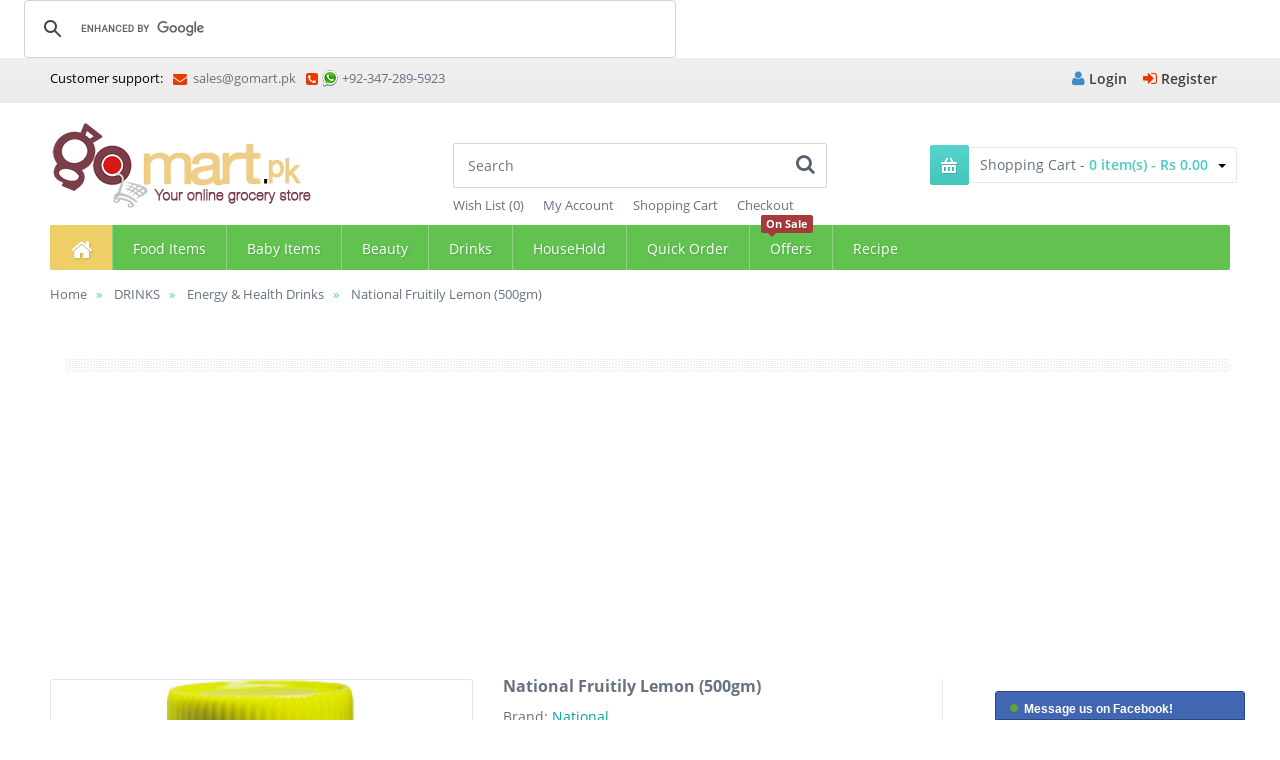

--- FILE ---
content_type: text/html; charset=utf-8
request_url: http://gomart.pk/national-fruitily-lemon-500gm-pakistan.html
body_size: 14526
content:



<!DOCTYPE html>
<!--[if IE 7]> <html lang="en" class="ie7 responsive"> <![endif]-->  
<!--[if IE 8]> <html lang="en" class="ie8 responsive"> <![endif]-->  
<!--[if IE 9]> <html lang="en" class="ie9 responsive"> <![endif]-->  
<!--[if !IE]><!--> <html lang="en" class="responsive"> <!--<![endif]-->  
<head>
                                <meta property="og:title" content="National Fruitily Lemon (500gm)" />
                                <meta property="og:type" content="website" />
                                <meta property="og:site_name" content="Gomart.pk" />
                                <meta property="og:image" content="http://gomart.pk/image/data/incoming/national-fruitily-lemon-500gm-gomart-pakistan-3177.png" />
                                <meta property="og:url" content="http://gomart.pk/national-fruitily-lemon-500gm-pakistan.html" />
                                <meta property="og:description" content="Buy National Fruitily Lemon (500gm) online only on Gomart Pakistan- Best online Grocery shopping Pakistan National FoodsÕ Fruitily instant drink mix is so much more than a refreshing beverage." />
                                <meta property="twitter:card" content="product" />
                                <meta property="twitter:image" content="http://gomart.pk/image/cache/data/incoming/national-fruitily-lemon-500gm-gomart-pakistan-3177-500x500.png" />
                                <meta property="twitter:image:width" content="500" />
                                <meta property="twitter:image:height" content="500" />
                                <meta property="twitter:description" content="Buy National Fruitily Lemon (500gm) online only on Gomart Pakistan- Best online Grocery shopping Pakistan National FoodsÕ Fruitily instant drink mix is so much more than a refreshing beverage." />
                                <meta property="twitter:label1" content="Price:" />
                                <meta property="twitter:data1" content="Rs 180.00" />
                                <meta property="twitter:label2" content="Availability:" />
                                <meta property="twitter:data2" content="In Stock" />
                                            
	<title>National Fruitily Lemon (500gm) - Energy & Health Drinks | Gomart.pk</title>
	<base href="http://gomart.pk/" />
	<meta charset="utf-8">
	<meta http-equiv="X-UA-Compatible" content="IE=edge,chrome=1" />
		<meta name="viewport" content="width=device-width, initial-scale=1.0">
			<meta name="description" content="Buy National Fruitily Lemon (500gm) online only on Gomart Pakistan- Best online Grocery shopping Pakistan National FoodsÕ Fruitily instant drink mix is so much more than a refreshing beverage." />
			<meta name="keywords" content=" national fruitily lemon (500gm) energy health drinks" />
			<link href="http://gomart.pk/image/data/Untitled-1.png" rel="icon" />
			
<!-- * = * -->
<link href="http://gomart.pk/national-fruitily-lemon-500gm-pakistan.html" rel="canonical" />
<!-- * = * -->
			
		
<!-- * = * -->
<link href="http://gomart.pk/index.php?route=product/amp_product&amp;product_id=3177" rel="amphtml" />
<!-- * = * -->
			
	        <link rel="stylesheet" type="text/css" href="catalog/view/theme/vitalia/css/bootstrap.css" />
<link rel="stylesheet" type="text/css" href="catalog/view/theme/vitalia/css/bootstrap-theme.css" />
<link rel="stylesheet" type="text/css" href="catalog/view/theme/vitalia/css/stylesheet.css" />
<link rel="stylesheet" type="text/css" href="catalog/view/theme/vitalia/css/responsive.css" />
<link rel="stylesheet" type="text/css" href="catalog/view/theme/vitalia/css/slider.css" />
<link rel="stylesheet" type="text/css" href="catalog/view/theme/vitalia/css/camera_slider.css" />
<link rel="stylesheet" type="text/css" href="catalog/view/theme/vitalia/css/blog.css" />
<link rel="stylesheet" type="text/css" href="catalog/view/theme/vitalia/css/menu.css" />
<link rel="stylesheet" type="text/css" href="catalog/view/theme/vitalia/css/filter_product.css" />
<link rel="stylesheet" type="text/css" href="catalog/view/theme/vitalia/css/font-awesome.min.css" />
<link rel="stylesheet" type="text/css" href="catalog/view/theme/vitalia/css/magnific-popup.css" />
<link rel="stylesheet" type="text/css" href="catalog/view/theme/vitalia/css/jquery-ui.css" />
<link rel="stylesheet" type="text/css" href="catalog/view/theme/vitalia/css/custom_color.css.php?body_font_text=&body_font_links=&body_font_links_hover=&body_price_text=&body_background_color=ffffff&top_bar_text=404040&top_bar_background_gradient_top=f0f0f0&top_bar_background_gradient_bottom=ebebeb&top_menu_links=&top_cart_icon_background_gradient_top=&top_cart_icon_background_gradient_bottom=&top_cart_block_price=&top_background_color=&menu_main_links=&menu_background_gradient_top=61c250&menu_background_gradient_bottom=61c250&menu_hover_background_gradient_top=EECE66&menu_hover_background_gradient_bottom=EECE66&vertical_menu_heading_text=&vertical_menu_heading_background_gradient_top=&vertical_menu_heading_background_gradient_bottom=&slider_bullets_background_color=&slider_bullet_active_background_color=&slider_background_color=&header_background_color=&header_border_bottom_color=&sale_color_text=&sale_background_gradient_top=&sale_background_gradient_bottom=&ratings_background_gradient_top=&ratings_background_gradient_bottom=&ratings_active_background_gradient_top=&ratings_active_background_gradient_bottom=&buttons_color_text=&buttons_background_gradient_top=&buttons_background_gradient_bottom=&second_buttons_color_text=&second_buttons_background_gradient_top=&second_buttons_background_gradient_bottom=&carousel_buttons_background_gradient_top=&carousel_buttons_background_gradient_bottom=&carousel_bullets_background_gradient_top=&carousel_bullets_background_gradient_bottom=&carousel_active_bullets_background_gradient_top=&carousel_active_bullets_background_gradient_bottom=&customfooter_color_text=&customfooter_color_heading=&customfooter_color_icon_heading=&customfooter_color_icon_contact_us=&customfooter_border_color=&customfooter_background_color=&footer_color_text=&footer_color_bullets=&footer_color_heading=&footer_background_color=&font_status=1&body_font=Open+Sans&categories_bar_font=Open+Sans&headlines_font=ABeeZee&button_font=Open+Sans&body_font_px=14&body_font_weight=5&body_font_smaller_px=13&categories_bar_weight=4&categories_bar_px=14&headlines_weight=4&headlines_px=18&footer_headlines_weight=4&footer_headlines_px=18&page_name_weight=6&page_name_px=30&button_font_weight=6&button_font_px=13&custom_price_weight=4&custom_price_px=24&custom_price_px_medium=18&custom_price_px_small=16&custom_price_px_old_price=16" />
	<style type="text/css">@font-face{font-family:'Open Sans';font-style:normal;font-weight:300;src:local('Open Sans Light'),local('OpenSans-Light'),url(https://themes.googleusercontent.com/static/fonts/opensans/v8/DXI1ORHCpsQm3Vp6mXoaTXhCUOGz7vYGh680lGh-uXM.woff) format('woff')}@font-face{font-family:'Open Sans';font-style:normal;font-weight:400;src:local('Open Sans'),local('OpenSans'),url(https://themes.googleusercontent.com/static/fonts/opensans/v8/cJZKeOuBrn4kERxqtaUH3T8E0i7KZn-EPnyo3HZu7kw.woff) format('woff')}@font-face{font-family:'Open Sans';font-style:normal;font-weight:600;src:local('Open Sans Semibold'),local('OpenSans-Semibold'),url(https://themes.googleusercontent.com/static/fonts/opensans/v8/MTP_ySUJH_bn48VBG8sNSnhCUOGz7vYGh680lGh-uXM.woff) format('woff')}@font-face{font-family:'Open Sans';font-style:normal;font-weight:700;src:local('Open Sans Bold'),local('OpenSans-Bold'),url(https://themes.googleusercontent.com/static/fonts/opensans/v8/k3k702ZOKiLJc3WVjuplzHhCUOGz7vYGh680lGh-uXM.woff) format('woff')}.breadcrumb .container>div{padding-left:23%;margin-left:30px;height:82px}.breadcrumbb .container>div{padding:14px 0 24px;position:relative;font-size:13px}#top .container-megamenu .container{padding-left:0}#top .container-megamenu .container a{font-size:14px;padding:13px 20px 10px 21px}.vertical #menuHeading{position:relative;z-index:4;margin-top:-45px}.vertical .megamenuToogle-wrapper .container{height:45px;padding:9px 20px 5px!important}.inner-page .vertical #menuHeading{margin-top:-112px}@media (max-width:1100px){.responsive #top .container-megamenu .search{display:none}}@media (max-width:960px){.responsive #top .container-megamenu .container{padding-left:0}.responsive .vertical #menuHeading{margin-top:30px!important}.responsive .breadcrumb .container>div{padding-left:0;margin-left:0;height:auto}}@media (max-width:768px){.responsive .vertical #menuHeading{margin-top:20px!important}}</style>
		<style type="text/css">
												 
		header { background-image:url(image/subtle_patterns/debut_light.png);background-position:top center;background-repeat:repeat !important;background-attachment:fixed !important; }
																	</style>
					<link rel="stylesheet" type="text/css" href="assets/css/0-12c0f19fcd4d2ec58d6ea933087181e5-gomart-combined-757f55651cfe2189a62d3b4bd848c97b.css" media="screen" />
				<style type="text/css">
		.standard-body .full-width .container {
			max-width: 1220px;
					}
		.standard-body .fixed .background,
		.main-fixed {
			max-width: 1180px;
					}
	</style>
	    <script type="text/javascript">
            window.ss_ajax='http://gomart.pk/index.php?route=product/product/ss_autocomplete';
            window.ss_thumbh='260';
            window.ss_prod_title="Matching Products:";
            window.ss_cat_title="Matching Categories:";
            </script>
        <script type="text/javascript" src="catalog/view/theme/vitalia/js/jquery.min.js"></script>
<script type="text/javascript" src="catalog/view/theme/vitalia/js/jquery-migrate-1.2.1.min.js"></script>
<script type="text/javascript" src="catalog/view/theme/vitalia/js/jquery-ui.min.js"></script>
<script type="text/javascript" src="catalog/view/theme/vitalia/js/bootstrap.min.js"></script>
<script type="text/javascript" src="catalog/view/theme/vitalia/js/twitter-bootstrap-hover-dropdown.js"></script>
<script type="text/javascript" src="catalog/view/theme/vitalia/js/camera.min.js"></script>
<script type="text/javascript" src="catalog/view/theme/vitalia/js/products.js"></script>
<script type="text/javascript" src="catalog/view/theme/vitalia/js/common.min.js"></script>
<script type="text/javascript" src="catalog/view/theme/vitalia/js/jquery.cookie.js"></script>
<script type="text/javascript" src="catalog/view/theme/vitalia/js/ss_autocomplete.js"></script>
<script type="text/javascript" src="catalog/view/theme/vitalia/js/jquery.magnific-popup.min.js"></script>
<script type="text/javascript" src="catalog/view/theme/vitalia/js/jquery.themepunch.plugins.min.js"></script>
<script type="text/javascript" src="catalog/view/theme/vitalia/js/jquery.themepunch.revolution.min.js"></script>
<script type="text/javascript" src="catalog/view/theme/vitalia/js/jquery.elevateZoom-3.0.3.min.js"></script>
	<script type="text/javascript">
	var transition = 'slide';
	var animation_time = 500;
	var checkout_text = 'Checkout';
	var continue_shopping_text = 'Continue shopping';
	var checkout_url = 'http://gomart.pk/index.php?route=checkout/simplecheckout';
	var responsive_design = 'yes';
	</script>
			<script type="text/javascript" src="catalog/view/javascript/jquery/tabs.js"></script>
				<script type="text/javascript" src="catalog/view/javascript/jquery/colorbox/jquery.colorbox-min.js"></script>
				<script type="text/javascript" src="catalog/view/javascript/jquery/jquery.pricematchreveal.js"></script>
				<script type="text/javascript" src="catalog/view/javascript/jquery/fancybox/jquery.fancybox.js"></script>
				<script type="text/javascript" src="catalog/view/javascript/productbundles/pb_timepicker.js"></script>
				<script type="text/javascript" src="catalog/view/javascript/productbundles/pb_ajaxupload.js"></script>
				<script type="text/javascript" src="catalog/view/javascript/productbundles/fancybox/jquery.fancybox.pack.js"></script>
					<script>
  (function(i,s,o,g,r,a,m){i['GoogleAnalyticsObject']=r;i[r]=i[r]||function(){
  (i[r].q=i[r].q||[]).push(arguments)},i[r].l=1*new Date();a=s.createElement(o),
  m=s.getElementsByTagName(o)[0];a.async=1;a.src=g;m.parentNode.insertBefore(a,m)
  })(window,document,'script','//gomart.pk/catalog/analytics.js','ga');

  ga('create', 'UA-50804133-1', 'gomart.pk');
  ga('send', 'pageview');

</script>    
	<!--[if lt IE 9]>
		<script src="http://html5shim.googlecode.com/svn/trunk/html5.js"></script>
		<script src="catalog/view/theme/vitalia/js/respond.min.js"></script>
	<![endif]-->
			<style type="text/css">
            ul.ui-autocomplete { width:200px }
            ul.ui-autocomplete li.ui-menu-divider { height:15px; border:0; }
            ul.ui-autocomplete li { overflow:hidden }
            .ui-corner-all { border:1px solid transparent; }
            ul li.ss-item a { height: 90px; }
            ul li.ss-item a b { text-decoration:none; }
            ul li.ss-item a img { float:left;margin-right:5px;vertical-align:middle; width:70px !important; height:70px !important; }
            ul li.ssdivver {margin-top:10px;float:left;width:100%}
            div.dym-sugg {}
            div.dym-sugg a {font-style:italic;font-size:150%;}
            </style>
							<script data-ad-client="ca-pub-4155569742305621" async src="https://pagead2.googlesyndication.com/pagead/js/adsbygoogle.js"></script>
				<script async src='https://cse.google.com/cse.js?cx=partner-pub-4155569742305621:w-d7ep3q6h0'></script>
	<script>			
function openYouTubeChannel() {
  // Check if the user is on an Android device
  if (/Android/i.test(navigator.userAgent)) {
    // Serve the Android deep link
    window.location.href = "intent://www.youtube.com/@discoutsoffers#Intent;package=com.google.android.youtube;scheme=https;end";
  }
  // Check if the user is on an iOS device
  else if (/iPhone|iPad|iPod/i.test(navigator.userAgent)) {
    // Serve the iOS deep link
    window.location.href = "vnd.youtube://www.youtube.com/@discoutsoffers";
  }
  // For all other devices, serve the desktop deep link
  else {
    window.location.href = "https://www.youtube.com/@discoutsoffers?sub_confirmation=1";
  }
  return false; // Prevent the link from navigating to the page URL
}				
	</script>	
	<style>
#container2{
  
	background-image: linear-gradient(to top, rgba(205, 156, 242, 0.40) 0%, rgba(246, 255, 255, 0.71) 100%);
	
	text-align: center;
	border-radius: 5px;
	margin: 3em auto;
	background: rgba(255, 255, 255, 0.95);
	padding: 1em;
	
	position: fixed;
	bottom: 0;
	right: 0;
	left: 0;
	top: 0;	
	
	
}

#container2 h2 {
	background: url(https://static.pexels.com/photos/5782/nature-flowers-vintage-plant.jpg);
		/*   الكود المسؤال عن اضافة شفافية للنص */
    -webkit-text-fill-color: transparent;
    -webkit-background-clip: text;
/* 	background-image: linear-gradient(to top, #cd9cf2 0%, #f6f3ff 100%); */
	font-family: 'Playfair Display', serif;
	background-repeat: no-repeat;
	background-attachment: fixed;
	background-size:cover;
	letter-spacing: 2px;
	font-size: 1.5em;
	margin: 0;
	    font-weight: 900;

	
	
}
#container2 p {
	font-family: 'Farsan', cursive;
	margin: 3px 0 1.5em 0;
	font-size: 1.3em;
	color: #7d7d7d;
}



#container2 a {
background-image: linear-gradient(to left, rgb(255 0 0 / 75%) 0%, rgb(255 0 64 / 86%) 100%);
    box-shadow: 0 9px 25px -5px #ffb4b4;
	font-family: 'Abel', sans-serif;
	padding: 0.5em 1.9em;
	margin: 2.3em 0 0 0;
	border-radius: 7px;
	font-size: 1.4em;
	cursor: pointer;
	color: #FFFFFF;
	font-size: 1em;
	outline: none;
	border: none;
	transition: 0.3s linear;

}
#container2 a:hover{transform: translatey(2px);}
#container2 a:active{transform: translatey(5px);}
	    
	</style>

				<link href="catalog/view/theme/default/stylesheet/facebookmessage.css" rel="stylesheet">
				<script src="catalog/view/javascript/facebookmessage.js" type="text/javascript"></script>
		

			<!-- * = * -->
						<!-- * = * -->
				
<meta name="pinterest" content=""/>  </head>	
<body>

				<script>
  window.fbAsyncInit = function() {
    FB.init({
      appId      : '1696355113951420',
      xfbml      : true,
      version    : 'v2.6'
    });
  };

  (function(d, s, id){
     var js, fjs = d.getElementsByTagName(s)[0];
     if (d.getElementById(id)) {return;}
     js = d.createElement(s); js.id = id;
     js.src = "//connect.facebook.net/en_US/sdk.js";
     fjs.parentNode.insertBefore(js, fjs);
   }(document, 'script', 'facebook-jssdk'));

  $(document).ready(function(){
    $('.facebook-plugin-content').hide();

    $('.chat-panel').click(function(){
      $('.facebook-plugin-content').toggle();
      $('.chat-panel').hide();
    });

    $(".facebookmessage").clickOff(function() {
        $('.chat-panel').show();
        $('.facebook-plugin-content').hide();
    });


  });

  $.fn.clickOff = function(callback, selfDestroy) {
    var clicked = false;
    var parent = this;
    var destroy = selfDestroy || true;
    
    parent.click(function() {
        clicked = true;
    });
    
    $(document).click(function(event) { 
        if (!clicked) {
            callback(parent, event);
        }
        if (destroy) {
            //parent.clickOff = function() {};
            //parent.off("click");
            //$(document).off("click");
            //parent.off("clickOff");
        };
        clicked = false;
    });
};




</script>
<div class="facebookmessage hidden-xs">
  
  <div  class="facebook-plugin-content">

    <div class="fb-page" data-href="facebook.com/gomart.pk" data-tabs="messages" data-width="250" data-height="300" data-small-header="true" data-adapt-container-width="true" data-hide-cover="false" data-show-facepile="true">
      <div class="fb-xfbml-parse-ignore"><blockquote cite="facebook.com/gomart.pk"></blockquote></div>
    </div>

  </div>


<div class="chat-panel">
	<div class="chat-content">
    <img class="online" src="catalog/view/theme/default/image/facebookmessage/da.png" width="20" height="22" width="9" height="9">Message us on Facebook!  </div>
</div>

</div>


		
<div class="gcse-searchbox-only"></div>
				
<div class="standard-body">
	<div id="main" class="">
		<div class="hover-product"></div>
		<!-- HEADER
	================================================== -->
<div id="header">
    <div class="visible-xs">
	    <!-- Top Bar -->
		<div id="top-bar" class="full-width">
			<div class="background-top-bar"></div>
			<div class="background">
				<div class="shadow"></div>
				<div class="pattern">
					<div class="container">
						<div class="row">
							<!-- Top Bar Left -->
							<div class="cxy">
								<!-- Welcome text -->
																	<div class="welcome-text"><a href="http://gomart.pk/login"><i class="icon-user"></i> Login</a></div>																	
							</div>
							
							<div class="abc"><div class="header_supportt">
                                								
                                <span><i class="icon-phone-sign"></i><a href="tel:+923472895923">+92-347-289-5923</a></span>
                                </div>
                            </div>
							
							<!-- Top Bar Right -->
							
						</div>
					</div>
				</div>
			</div>
		</div>
							
   </div>
	<div class="background-header"></div>
	<div class="slider-header">
		<!-- Top Bar -->
		<div id="top-bar" class="full-width hidden-xs">
			<div class="background-top-bar"></div>
			<div class="background">
				<div class="shadow"></div>
				<div class="pattern">
					<div class="container">
						<div class="row">
							<!-- Top Bar Left -->
							<div class="cxy">
								<!-- Welcome text -->
																	<div class="welcome-text"><a href="http://gomart.pk/login"><i class="icon-user"></i> Login</a><a href="http://gomart.pk/index.php?route=account/simpleregister"><i class="icon-signin"></i> Register</a></div>																	
							</div>
							
							<div class="abc"><div class="header_support">
                                Customer support: <span><a href="mailto:sales@gomart.pk"><i class="icon-envelope"></i> sales@gomart.pk</a></span>
								
                                <span><i class="icon-phone-sign"></i><img src="image/data/whatsapp.png" alt="whatsapp" style=" vertical-align: sub;"  width="18" height="18"/>  <a href="tel:+923472895923">+92-347-289-5923</a></span>
                                </div>
                            </div>
							
							<!-- Top Bar Right -->
							<div class="col-sm-6" id="top-bar-right">
															</div>
						</div>
					</div>
				</div>
			</div>
		</div>
		
		<!-- Top of pages -->
		<div id="top" class="full-width">
			<div class="background-top"></div>
			<div class="background">
				<div class="shadow"></div>
				<div class="pattern">
					<div class="container">
					<div id="notification"></div>
						<div class="row">
							<!-- Header Left -->
							<div class="col-sm-4" id="header-left">
																<!-- Logo -->
								<h2><a href="http://gomart.pk"><img src="http://gomart.pk/image/data/Untitled-13.png" title="Gomart.pk" alt="Gomart.pk"  width="270" height="85"/></a></h2>
															</div>
							
							<!-- Header Center -->
							<div class="col-sm-4" id="header-center">									
								<!-- Search -->
								<div id="search" class="search_form">
    <div class="button-search"></div>
    <input type="text" name="search" placeholder="Search" value="" />
  </div>
								
								
								<ul class="header-links hidden-xs">
									<li><a href="http://gomart.pk/wish-list" id="wishlist-total">Wish List (0)</a></li>
									<li><a href="http://gomart.pk/account">My Account</a></li>
									<li><a href="http://gomart.pk/cart">Shopping Cart</a></li>
									<li><a href="http://gomart.pk/index.php?route=checkout/simplecheckout">Checkout</a></li>
								</ul>
							</div>
							
							<!-- Header Right -->
							<div class="col-sm-4" id="header-right">
								<!-- Cart block -->
<div id="cart_block" class="dropdown">
	<div class="cart-heading dropdown-toogle" data-toggle="dropdown">
		<i class="cart-icon"><img src="catalog/view/theme/vitalia/img/icon-cart.png" alt="" width="39" height="39"></i> Shopping Cart - <span id="cart-total">0 item(s) - Rs 0.00</span> <b class="caret"></b>
	</div>
	<div class="dropdown-menu">
				<div class="empty">Your shopping cart is empty!</div>
			</div>
</div>
							</div>
						</div>
					</div>
					
					


<div class="container-megamenu container horizontal">
		<div id="megaMenuToggle">
		<div class="megamenuToogle-wrapper">
			<div class="megamenuToogle-pattern">
				<div class="container">
					<div><span></span><span></span><span></span></div>
					Categories				</div>
			</div>
		</div>
	</div>
		<div class="megamenu-wrapper">
		<div class="megamenu-pattern">
			<div class="container">
				<ul class="megamenu">
										<li class="home"><a href="http://gomart.pk"><i class="icon-home"></i></a></li>
															<li class=' with-sub-menu hover' ><p class='close-menu'></p><a href='http://gomart.pk/food-items' class='clearfix' ><span><strong>Food  Items</strong></span></a><div class="sub-menu" style="width:500px"><div class="content"><div class="row"><div class="col-sm-6"><div class="row"><div class="col-sm-12 hover-menu"><div class="menu"><ul><li><a href="http://gomart.pk/food-items/bakery-bread-and-eggs" onclick="window.location = 'http://gomart.pk/food-items/bakery-bread-and-eggs';" class="main-menu">Bakery Bread and Eggs</a></li><li><a href="http://gomart.pk/food-items/breakfast-cereals" onclick="window.location = 'http://gomart.pk/food-items/breakfast-cereals';" class="main-menu">Breakfast Cereals </a></li><li><a href="http://gomart.pk/food-items/chocolates-and-sweets" onclick="window.location = 'http://gomart.pk/food-items/chocolates-and-sweets';" class="main-menu">Chocolates &amp; Sweets</a></li><li><a href="http://gomart.pk/food-items/home-baking" onclick="window.location = 'http://gomart.pk/food-items/home-baking';" class="main-menu">Home baking</a></li><li><a href="http://gomart.pk/food-items/noodles-pasta" onclick="window.location = 'http://gomart.pk/food-items/noodles-pasta';" class="main-menu">Noodles/ Pasta</a></li><li><a href="http://gomart.pk/food-items/miscellaneouss" onclick="window.location = 'http://gomart.pk/food-items/miscellaneouss';" class="main-menu">Miscellaneouss</a></li><li><a href="http://gomart.pk/food-items/grain-daal-rice-wheat" onclick="window.location = 'http://gomart.pk/food-items/grain-daal-rice-wheat';" class="main-menu">Grain (Daal, Rice, Wheat)</a></li><li><a href="http://gomart.pk/food-items/canned-food" onclick="window.location = 'http://gomart.pk/food-items/canned-food';" class="main-menu">Canned Food</a></li></ul></div></div></div></div><div class="col-sm-6"><div class="row"><div class="col-sm-12 hover-menu"><div class="menu"><ul><li><a href="http://gomart.pk/food-items/oil-and-ghee" onclick="window.location = 'http://gomart.pk/food-items/oil-and-ghee';" class="main-menu">Oil &amp; Ghee</a><ul><li><a href="http://gomart.pk/food-items/oil-and-ghee/banaspati-ghee" onclick="window.location = 'http://gomart.pk/food-items/oil-and-ghee/banaspati-ghee';">Banaspati Ghee</a></li><li><a href="http://gomart.pk/food-items/oil-and-ghee/butter-ghee" onclick="window.location = 'http://gomart.pk/food-items/oil-and-ghee/butter-ghee';">Butter Ghee</a></li><li><a href="http://gomart.pk/food-items/oil-and-ghee/cooking-oil" onclick="window.location = 'http://gomart.pk/food-items/oil-and-ghee/cooking-oil';">Cooking Oil</a></li><li><a href="http://gomart.pk/food-items/oil-and-ghee/canola-oil" onclick="window.location = 'http://gomart.pk/food-items/oil-and-ghee/canola-oil';">Canola Oil</a></li><li><a href="http://gomart.pk/food-items/oil-and-ghee/corn-oil" onclick="window.location = 'http://gomart.pk/food-items/oil-and-ghee/corn-oil';">Corn Oil</a></li><li><a href="http://gomart.pk/food-items/oil-and-ghee/desi-ghee" onclick="window.location = 'http://gomart.pk/food-items/oil-and-ghee/desi-ghee';">Desi Ghee</a></li><li><a href="http://gomart.pk/food-items/oil-and-ghee/olive-oil" onclick="window.location = 'http://gomart.pk/food-items/oil-and-ghee/olive-oil';">Olive oil</a></li><li><a href="http://gomart.pk/food-items/oil-and-ghee/sunflower-oil" onclick="window.location = 'http://gomart.pk/food-items/oil-and-ghee/sunflower-oil';">Sunflower Oil</a></li></ul></li><li><a href="http://gomart.pk/food-items/raita-and-yogurt" onclick="window.location = 'http://gomart.pk/food-items/raita-and-yogurt';" class="main-menu">Raita &amp; yogurt</a></li><li><a href="http://gomart.pk/food-items/ready-to-cook" onclick="window.location = 'http://gomart.pk/food-items/ready-to-cook';" class="main-menu">Ready to Cook</a></li><li><a href="http://gomart.pk/food-items/sauce" onclick="window.location = 'http://gomart.pk/food-items/sauce';" class="main-menu">Sauce</a></li><li><a href="http://gomart.pk/food-items/spices" onclick="window.location = 'http://gomart.pk/food-items/spices';" class="main-menu">Spices </a></li><li><a href="http://gomart.pk/food-items/nuts-dry-fuits" onclick="window.location = 'http://gomart.pk/food-items/nuts-dry-fuits';" class="main-menu">Nuts, Dry Fuits</a></li><li><a href="http://gomart.pk/food-items/snacks-chips-and-biscuits" onclick="window.location = 'http://gomart.pk/food-items/snacks-chips-and-biscuits';" class="main-menu">Snacks/chips &amp; Biscuits</a></li><li><a href="http://gomart.pk/food-items/jams-jelly-cheese-spreads-and-desserts" onclick="window.location = 'http://gomart.pk/food-items/jams-jelly-cheese-spreads-and-desserts';" class="main-menu">Jams, Jelly, Cheese, Spreads &amp; Desserts</a></li></ul></div></div></div></div></div></div></div></li>
<li class=' with-sub-menu hover' ><p class='close-menu'></p><a href='http://gomart.pk/baby-items' class='clearfix' ><span><strong>Baby Items</strong></span></a><div class="sub-menu" style="width:250px"><div class="content"><div class="row"><div class="col-sm-12"><div class="row"><div class="col-sm-12 hover-menu"><div class="menu"><ul><li><a href="http://gomart.pk/baby-items/baby-diapers" onclick="window.location = 'http://gomart.pk/baby-items/baby-diapers';" class="main-menu">Baby Diapers </a></li><li><a href="http://gomart.pk/baby-items/baby-products/wipes" onclick="window.location = 'http://gomart.pk/baby-items/baby-products/wipes';" class="main-menu">Wipes</a></li><li><a href="http://gomart.pk/baby-items/baby-milk" onclick="window.location = 'http://gomart.pk/baby-items/baby-milk';" class="main-menu">Baby Milk</a></li><li><a href="http://gomart.pk/baby-items/baby-products/oil-and-powder" onclick="window.location = 'http://gomart.pk/baby-items/baby-products/oil-and-powder';" class="main-menu">Oil &amp; Powder</a></li><li><a href="http://gomart.pk/baby-items/baby-products/shampoo-lotion-soap-cologne" onclick="window.location = 'http://gomart.pk/baby-items/baby-products/shampoo-lotion-soap-cologne';" class="main-menu">Shampoo/ Lotion/ Soap/ Cologne </a></li><li><a href="http://gomart.pk/baby-items/baby-products/rash-cream-and-petroleum-jelly" onclick="window.location = 'http://gomart.pk/baby-items/baby-products/rash-cream-and-petroleum-jelly';" class="main-menu">Rash Cream &amp; Petroleum Jelly</a></li><li><a href="http://gomart.pk/baby-items/baby-products" onclick="window.location = 'http://gomart.pk/baby-items/baby-products';" class="main-menu">Baby Products</a></li><li><a href="http://gomart.pk/baby-items/gift-sets" onclick="window.location = 'http://gomart.pk/baby-items/gift-sets';" class="main-menu">Gift Sets</a></li></ul></div></div></div></div></div><div class="border"></div><div class="row"><div class="col-sm-4"></div></div></div></div></li>
<li class=' with-sub-menu hover' ><p class='close-menu'></p><a href='http://gomart.pk/beauty' class='clearfix' ><span><strong>Beauty</strong></span></a><div class="sub-menu" style="width:250px"><div class="content"><div class="row"><div class="col-sm-12"><div class="row"><div class="col-sm-12 hover-menu"><div class="menu"><ul><li><a href="http://gomart.pk/beauty/skin-care" onclick="window.location = 'http://gomart.pk/beauty/skin-care';" class="main-menu">Skin Care</a></li><li><a href="http://gomart.pk/beauty/oral-care" onclick="window.location = 'http://gomart.pk/beauty/oral-care';" class="main-menu">Oral Care</a></li><li><a href="http://gomart.pk/beauty/soap-and-hand-wash" onclick="window.location = 'http://gomart.pk/beauty/soap-and-hand-wash';" class="main-menu">Soap &amp; Hand Wash</a></li><li><a href="http://gomart.pk/beauty/men-care" onclick="window.location = 'http://gomart.pk/beauty/men-care';" class="main-menu">Men Care</a></li><li><a href="http://gomart.pk/beauty/feminine-care" onclick="window.location = 'http://gomart.pk/beauty/feminine-care';" class="main-menu">Feminine care</a></li><li><a href="http://gomart.pk/beauty/deodorants-and-perfumes" onclick="window.location = 'http://gomart.pk/beauty/deodorants-and-perfumes';" class="main-menu">Deodorants and perfumes </a></li><li><a href="http://gomart.pk/beauty/shampoo-conditioners-and-hair-colors" onclick="window.location = 'http://gomart.pk/beauty/shampoo-conditioners-and-hair-colors';" class="main-menu">Shampoo/Conditioners &amp; Hair Colors</a><ul><li><a href="http://gomart.pk/beauty/shampoo-conditioners-and-hair-colors/hair-color-and-dye" onclick="window.location = 'http://gomart.pk/beauty/shampoo-conditioners-and-hair-colors/hair-color-and-dye';">Hair Color &amp; Dye</a></li><li><a href="http://gomart.pk/beauty/shampoo-conditioners-and-hair-colors/hair-conditioner" onclick="window.location = 'http://gomart.pk/beauty/shampoo-conditioners-and-hair-colors/hair-conditioner';">Hair Conditioner</a></li><li><a href="http://gomart.pk/beauty/shampoo-conditioners-and-hair-colors/hair-oil-and-cream" onclick="window.location = 'http://gomart.pk/beauty/shampoo-conditioners-and-hair-colors/hair-oil-and-cream';">Hair Oil &amp; Cream</a></li><li><a href="http://gomart.pk/beauty/shampoo-conditioners-and-hair-colors/hair-shampoo" onclick="window.location = 'http://gomart.pk/beauty/shampoo-conditioners-and-hair-colors/hair-shampoo';">Hair Shampoo</a></li><li><a href="http://gomart.pk/beauty/shampoo-conditioners-and-hair-colors/hair-styling" onclick="window.location = 'http://gomart.pk/beauty/shampoo-conditioners-and-hair-colors/hair-styling';">Hair Styling</a></li></ul></li></ul></div></div></div></div></div></div></div></li>
<li class=' with-sub-menu hover' ><p class='close-menu'></p><a href='http://gomart.pk/drinks' class='clearfix' ><span><strong>Drinks</strong></span></a><div class="sub-menu" style="width:250px"><div class="content"><div class="row"><div class="col-sm-12"><div class="row"><div class="col-sm-12 hover-menu"><div class="menu"><ul><li><a href="http://gomart.pk/drinks/juices" onclick="window.location = 'http://gomart.pk/drinks/juices';" class="main-menu">Juices</a></li><li><a href="http://gomart.pk/drinks/water" onclick="window.location = 'http://gomart.pk/drinks/water';" class="main-menu">Water</a></li><li><a href="http://gomart.pk/drinks/soft-drinks" onclick="window.location = 'http://gomart.pk/drinks/soft-drinks';" class="main-menu">Soft drinks</a></li><li><a href="http://gomart.pk/drinks/tea-and-coffee" onclick="window.location = 'http://gomart.pk/drinks/tea-and-coffee';" class="main-menu">Tea &amp; coffee</a></li><li><a href="http://gomart.pk/drinks/dairy-drinks" onclick="window.location = 'http://gomart.pk/drinks/dairy-drinks';" class="main-menu">Dairy Drinks</a></li><li><a href="http://gomart.pk/drinks/energy-and-health-drinks" onclick="window.location = 'http://gomart.pk/drinks/energy-and-health-drinks';" class="main-menu">Energy &amp; Health Drinks</a></li></ul></div></div></div></div></div></div></div></li>
<li class=' with-sub-menu hover' ><p class='close-menu'></p><a href='http://gomart.pk/household' class='clearfix' ><span><strong>HouseHold</strong></span></a><div class="sub-menu" style="width:250px"><div class="content"><div class="row"><div class="col-sm-12"><div class="row"><div class="col-sm-12 hover-menu"><div class="menu"><ul><li><a href="http://gomart.pk/household/air-fresheners" onclick="window.location = 'http://gomart.pk/household/air-fresheners';" class="main-menu">Air Fresheners</a></li><li><a href="http://gomart.pk/household/battery-cells" onclick="window.location = 'http://gomart.pk/household/battery-cells';" class="main-menu">Battery Cells</a></li><li><a href="http://gomart.pk/household/cleaning" onclick="window.location = 'http://gomart.pk/household/cleaning';" class="main-menu">Cleaning</a></li><li><a href="http://gomart.pk/household/dish-washing" onclick="window.location = 'http://gomart.pk/household/dish-washing';" class="main-menu">Dish Washing</a></li><li><a href="http://gomart.pk/household/insect-killers" onclick="window.location = 'http://gomart.pk/household/insect-killers';" class="main-menu">Insect Killers </a></li><li><a href="http://gomart.pk/household/laundry" onclick="window.location = 'http://gomart.pk/household/laundry';" class="main-menu">Laundry</a></li><li><a href="http://gomart.pk/household/tissue-papers" onclick="window.location = 'http://gomart.pk/household/tissue-papers';" class="main-menu">Tissue papers</a></li><li><a href="http://gomart.pk/household/miscellaneous" onclick="window.location = 'http://gomart.pk/household/miscellaneous';" class="main-menu">Miscellaneous</a></li></ul></div></div></div></div></div></div></div></li>
<li class='' ><p class='close-menu'></p><a href='http://gomart.pk/index.php?route=module/quickorder/qoform' class='clearfix' ><span><strong>Quick Order</strong></span></a></li>
<li class='' ><p class='close-menu'></p><a href='specials' class='clearfix' ><span><strong>Offers<span id="cat_tag5" class="cat_tag cat_bg5">On Sale</span></strong></span></a></li>
<li class='' ><p class='close-menu'></p><a href='http://gomart.pk/recipe' class='clearfix' ><span><strong>Recipe</strong></span></a></li>
				</ul>
			</div>
		</div>
	</div>
</div>

<script type="text/javascript">
transition = 'none';
animation_time = 500;
</script>				</div>
			</div>
		</div>
	</div>

		</header>
<!-- BREADCRUMB
	================================================== -->
<div class="breadcrumbb full-width">
	<div class="background-breadcrumb"></div>
	<div class="background">
		<div class="shadow"></div>
		<div class="pattern">
			<div class="container">
				<div class="clearfix">
					<ul class="breadcrumb" itemscope itemtype="http://schema.org/BreadcrumbList">
        		         												 <li  itemprop="itemListElement" itemscope itemtype="http://schema.org/ListItem" >
                                  	<a itemprop="item" href="http://gomart.pk"> <span itemprop="name">Home</span></a>                              	
						             <meta itemprop="position" content="1" /> 
                                  </li>
                           						 <li  itemprop="itemListElement" itemscope itemtype="http://schema.org/ListItem" >
                                  	<a itemprop="item" href="http://gomart.pk/drinks"> <span itemprop="name">DRINKS</span></a>                              	
						             <meta itemprop="position" content="2" /> 
                                  </li>
                           						 <li  itemprop="itemListElement" itemscope itemtype="http://schema.org/ListItem" >
                                  	<a itemprop="item" href="http://gomart.pk/drinks/energy-and-health-drinks"> <span itemprop="name">Energy &amp; Health Drinks</span></a>                              	
						             <meta itemprop="position" content="3" /> 
                                  </li>
                           						 <li  itemprop="itemListElement" itemscope itemtype="http://schema.org/ListItem" >
                                  	<a itemprop="item" href="http://gomart.pk/national-fruitily-lemon-500gm-pakistan.html"> <span itemprop="name">National Fruitily Lemon (500gm)</span></a>                              	
						             <meta itemprop="position" content="4" /> 
                                  </li>
                           						  </ul>

				</div>
			</div>
		</div>
	</div>
</div>


<!-- MAIN CONTENT
	================================================== -->
<div class="main-content full-width inner-page">
	<div class="background-content"></div>
	<div class="background">
		<div class="shadow"></div>
		<div class="pattern">
			<div class="container">
												
								
				<div class="row">
										
										<div class="col-sm-12">
												
						<div class="box"><div class="box-heading"></div><div class="strip-line"></div><div class="box-content"><script async src="https://pagead2.googlesyndication.com/pagead/js/adsbygoogle.js"></script>
<!-- content top -->
<ins class="adsbygoogle"
     style="display:block"
     data-ad-client="ca-pub-4155569742305621"
     data-ad-slot="6382643273"
     data-ad-format="auto"
     data-full-width-responsive="true"></ins>
<script>
     (adsbygoogle = window.adsbygoogle || []).push({});
</script>
</div></div>						
						<div class="row">
														<div class="col-sm-9 center-columnn">

																
								
<div itemscope itemtype="http://schema.org/Product">
  <div class="product-info">
  	<div class="row">
  		<div class="col-sm-12">
  			<div class="row customized">
			    			    			    <div class="col-sm-6 popup-gallery">
			      <div class="row">
			      	  			      	  
				      <div class="col-sm-12">
				      						      <div class="product-image image ">
					      	 					      	 
					     	 <a href="http://gomart.pk/image/cache/data/incoming/national-fruitily-lemon-500gm-gomart-pakistan-3177-500x500.png" 
				title="National Fruitily Lemon (500gm)"
			 id="ex1"><img src="http://gomart.pk/image/cache/data/incoming/national-fruitily-lemon-500gm-gomart-pakistan-3177-420x420.png" 
				title="National Fruitily Lemon (500gm)"
			 alt="National Fruitily Lemon (500gm)" id="image" data-zoom-image="http://gomart.pk/image/cache/data/incoming/national-fruitily-lemon-500gm-gomart-pakistan-3177-500x500.png" itemprop="image"  width="420" height="420"/></a>
					      </div>
					  	 				      </div>
				      
				      			      </div>
			    </div>
<span itemprop="sku" style="display:none;">National Fruitily Lemon (500gm)</span>
			    <div class="col-sm-6 product-center clearfix">
			    


<div itemprop="offers" itemscope itemtype="http://schema.org/Offer"> 
<span itemprop="url" style="display:none;">http://gomart.pk/national-fruitily-lemon-500gm-pakistan.html </span> 
<span itemprop="priceValidUntil" style="display:none;">2026-07-21</span>
 
					         <link itemprop="availability" href="http://schema.org/InStock" > 
					      


        		           <span itemprop="priceCurrency" style="display:none;">PKR</span>
						 
						      						     
						         <span itemprop="price" style="display:none;">
								 180.00								 </span>
						        
						     
						      


</div>



			      <div class="description">
				  <meta itemprop="url" content="http://gomart.pk/national-fruitily-lemon-500gm-pakistan.html" >
				  <h1  itemprop="name" id="title-pagee">National Fruitily Lemon (500gm)											</h1>

                                
			        			        <span>Brand:</span><span itemprop="brand"><a class="brandnamehref" href="http://gomart.pk/national-en" > National</a></span><br />
			        			       
			        			        </div>
			
			      			      <div class="price">
			        			        <span class="price-new">Price: <span>Rs 180.00</span></span>
			        			        <br />
			        			        			        			      </div>
			      			  
			     
			     			     
			      			      <div class="cart">
			        <div class="add-to-cart clearfix">
			          <p>Qty:</p>
			          <div class="quantity">
				          <input type="text" name="quantity" id="quantity_wanted" size="2" value="1" />
				          <a href="#" id="q_up"><i class="icon-plus"></i></a>
				          <a href="#" id="q_down"><i class="icon-minus"></i></a>
			          </div>
					  
					  
					  	    <input type="hidden" name="product_id" size="2" value="3177" />
			          &nbsp;
		<input type="button" value="  Buy Now  " id="button-cart" class="button" />
	  					  
					  
					  
			        
			        </div>
			        
			        <div class="links">
			        	<a onclick="addToWishList('3177');">Add to Wish List</a>
			        	<a onclick="addToCompare('3177');">Add to Compare</a>
			        </div>
					
			         
			        			      </div>
				  
				 
				<div class="attention">Did you find somewhere same quality and cheaper? <br><a id="price-match-trigger">Let us know</a></div>
				<div id="dialog-price-match" class="pricematchreveal-modal">
					
					  <a class="close-pricematchreveal-modal">&#215;</a>
					<table class="form" id="price-match-form">
						<tbody>
							<tr>
								<td><span class="required">* </span>Name:</td>
								<td><input type="text" name="price_match_customer_name" value="" size="50"></td>
							</tr>
							<tr>
								<td><span class="required">* </span>Email:</td>
								<td><input type="text" name="price_match_customer_email" value="" size="50"></td>
							</tr>
							<tr>
								<td>Telephone:</td>
								<td><input type="text" name="price_match_customer_telephone" value=""></td>
							</tr>
							<tr>
								<td><span class="required">* </span>Competitor link</td>
								<td><input type="text" name="price_match_competitor_link" size="50"></td>
							</tr>
							<tr>
								<td><span class="required">* </span>Competitor price</td>
								<td><input type="text" name="price_match_competitor_price" size="10"></td>
							</tr>
							<tr>
								<td>Message</td>
								<td><textarea name="price_match_message" cols="50" rows="6"></textarea></td>
							</tr>
						</tbody>
					</table>
					<input type="hidden" name="price_match_product_id" value="3177" />
					<input type="hidden" name="price_match_product_price" value="180.00" />
					<input type="hidden" name="price_match_product_price_with_tax" value="180.00" />
					<input type="hidden" name="price_match_product_tax" value="0" />
					<input type="hidden" name="price_match_customer_group_id" value="1" />
					
					<div class="buttons">
						<div class="right"><a class="button" id="price-match-send" style="color: #FFF;">Send now</a></div>
					</div>
				</div>
							
			      				  				<div class="review">
						        <div class="rating"><a onclick="$('a[href=\'#tab-review\']').trigger('click');" style="cursor: pointer;"><img src="catalog/view/theme/default/image/stars-0.png" alt="0 reviews"  width="136" height="23"/></a>&nbsp;&nbsp;&nbsp;<a onclick="$('a[href=\'#tab-review\']').trigger('click');">0 reviews</a>&nbsp;&nbsp;|&nbsp;&nbsp;<a onclick="$('a[href=\'#tab-review\']').trigger('click');">Write a review</a></div>
			        			        <div class="share"><!-- AddThis Button BEGIN -->Share			          <div class="addthis_sharing_toolbox"></div>
			          <script type="text/javascript" src="//s7.addthis.com/js/300/addthis_widget.js#pubid=ra-552c37c56247877b" async="async"></script>
			          <!-- AddThis Button END --> 
			        </div>
			        			      </div>
			      		    	</div>
		    </div>
    	</div>
    	
    	    </div>
</div>
    <div id="tabs" class="htabs">
  	<a href="#tab-description">Description</a><a href="#tab-review">Reviews (0)</a>  </div>
    <div id="tab-description" class="tab-content" itemprop="description">
                
				<!-- * = * -->
												<h2>National Fruitily Lemon (500gm)</h2>National FoodsÕ Fruitily instant drink mix is so much more than a refreshing beverage. Each serving of Fruitily is chock-a-block with essential nutrients that provide the energy that your body and mind need to replenish every day.</div>
      <div id="tab-review" class="tab-content">
    <div id="review">
								<div class="content">There are no reviews for this product.</div>
								</div>
    <h2 id="review-title">Write a review</h2>
    <b>Your Name:</b><br />
    <input type="text" name="name" value="" />
    <br />
    <br />
    <b>Your Review:</b>
    <textarea name="text" cols="40" rows="8" style="width: 100%;"></textarea>
    <span style="font-size: 11px;"><span style="color: #FF0000;">Note:</span> HTML is not translated!</span><br />
    <br />
    <b>Rating:</b> <span>Bad</span>&nbsp;
    <input type="radio" name="rating" value="1" />
    &nbsp;
    <input type="radio" name="rating" value="2" />
    &nbsp;
    <input type="radio" name="rating" value="3" />
    &nbsp;
    <input type="radio" name="rating" value="4" />
    &nbsp;
    <input type="radio" name="rating" value="5" />
    &nbsp;<span>Good</span><br />
    <br />
    <b>Enter the code in the box below:</b><br />
    <input type="text" name="captcha" value="" />
    <br />
    <img src="index.php?route=product/product/captcha" alt="" id="captcha" /><br />
    <br />
    <div class="buttons">
      <div class="right"><a id="button-review" class="button">Continue</a></div>
    </div>
  </div>
      <div class="tags_product"><b>Tags:</b>
            <a href="http://gomart.pk/search?tag=national">national</a>,
                <a href="http://gomart.pk/search?tag=fruitily">fruitily</a>,
                <a href="http://gomart.pk/search?tag=lemon">lemon</a>,
                <a href="http://gomart.pk/search?tag=(500gm)">(500gm)</a>,
                <a href="http://gomart.pk/search?tag=energy">energy</a>,
                <a href="http://gomart.pk/search?tag=health">health</a>,
                <a href="http://gomart.pk/search?tag=drinks">drinks</a>
          </div>
      </div>  
  <div class="box">
        <!-- Carousel nav -->
    <a class="next" href="#myCarousel5457696" data-slide="next"><span></span></a>
    <a class="prev" href="#myCarousel5457696" data-slide="prev"><span></span></a>
      	
    <div class="box-heading">Related Products (5)</div>
    <div class="strip-line"></div>
    <div class="box-content products related-products">
      <div class="box-product">
      	<div id="myCarousel5457696" class="carousel slide" >
      		<!-- Carousel items -->
      		<div class="carousel-inner">
      			  	    			<div class="active item"><div class="product-grid"><div class="row">  	    			  	    			<div class="col-sm-3 col-xs-6">
  	    				<!-- Product -->
<div  class="product clearfix ">
	<div class="left">
						<div class="image"><a href="http://gomart.pk/national-fruitily-mango-sachet-pakistan.html"><img  src="http://gomart.pk/image/cache/data/incoming/national-fruitily-mango-sachet-gomart-pakistan-3163-226x250.png" alt="National Fruitily Mango Sachet"  width="226" height="250"/></a></div>
			</div>
	
	
	
	
	
	<div class="right">
		<div class="name"><a href="http://gomart.pk/national-fruitily-mango-sachet-pakistan.html">National Fruitily Mango Sachet</a></div>
		
        		       
                        <div> 
                        
                       
						
		<div class="price">
								Rs 7.00					</div>
						<div class="only-hover">
							
			
			   <a onclick="addToCart('3163');" class="button">  Buy Now  </a>
	   			</div>
		
		
			</div>
	</div>
</div>
  	    			</div>
      			  	    			  	    			  	    			<div class="col-sm-3 col-xs-6">
  	    				<!-- Product -->
<div  class="product clearfix ">
	<div class="left">
						<div class="image"><a href="http://gomart.pk/national-fruitily-mix-fruit-sachet-pakistan.html"><img  src="http://gomart.pk/image/cache/data/incoming/national-fruitily-mix-fruit-sachet-gomart-pakistan-3164-226x250.png" alt="National Fruitily Mix Fruit Sachet"  width="226" height="250"/></a></div>
			</div>
	
	
	
	
	
	<div class="right">
		<div class="name"><a href="http://gomart.pk/national-fruitily-mix-fruit-sachet-pakistan.html">National Fruitily Mix Fruit Sachet</a></div>
		
        		       
                        <div> 
                        
                       
						
		<div class="price">
								Rs 7.00					</div>
						<div class="only-hover">
							
			
			   <a onclick="addToCart('3164');" class="button">  Buy Now  </a>
	   			</div>
		
		
			</div>
	</div>
</div>
  	    			</div>
      			  	    			  	    			  	    			<div class="col-sm-3 col-xs-6">
  	    				<!-- Product -->
<div  class="product clearfix ">
	<div class="left">
						<div class="image"><a href="http://gomart.pk/national-fruitily-lemon-sachet-pakistan.html"><img  src="http://gomart.pk/image/cache/data/incoming/national-fruitily-lemon-sachet-gomart-pakistan-3165-226x250.jpg" alt="National Fruitily Lemon Sachet"  width="226" height="250"/></a></div>
			</div>
	
	
	
	
	
	<div class="right">
		<div class="name"><a href="http://gomart.pk/national-fruitily-lemon-sachet-pakistan.html">National Fruitily Lemon Sachet</a></div>
		
        		       
                        <div> 
                        
                       
						
		<div class="price">
								Rs 7.00					</div>
						<div class="only-hover">
							
			
			   <a onclick="addToCart('3165');" class="button">  Buy Now  </a>
	   			</div>
		
		
			</div>
	</div>
</div>
  	    			</div>
      			  	    			  	    			  	    			<div class="col-sm-3 col-xs-6">
  	    				<!-- Product -->
<div  class="product clearfix ">
	<div class="left">
						<div class="image"><a href="http://gomart.pk/national-fruitily-orange-sachet-pakistan.html"><img  src="http://gomart.pk/image/cache/data/incoming/national-fruitily-orange-sachet-gomart-pakistan-3166-226x250.jpg" alt="National Fruitily Orange Sachet"  width="226" height="250"/></a></div>
			</div>
	
	
	
	
	
	<div class="right">
		<div class="name"><a href="http://gomart.pk/national-fruitily-orange-sachet-pakistan.html">National Fruitily Orange Sachet</a></div>
		
        		       
                        <div> 
                        
                       
						
		<div class="price">
								Rs 7.00					</div>
						<div class="only-hover">
							
			
			   <a onclick="addToCart('3166');" class="button">  Buy Now  </a>
	   			</div>
		
		
			</div>
	</div>
</div>
  	    			</div>
      			  	    			  	    			</div></div></div><div class="item"><div class="product-grid"><div class="row">  	    			<div class="col-sm-3 col-xs-6">
  	    				<!-- Product -->
<div  class="product clearfix ">
	<div class="left">
						<div class="image"><a href="http://gomart.pk/national-fruitily-orange-500gm-pakistan.html"><img  src="http://gomart.pk/image/cache/data/incoming/national-fruitily-orange-500gm-gomart-pakistan-3178-226x250.png" alt="National Fruitily Orange (500gm)"  width="226" height="250"/></a></div>
			</div>
	
	
	
	
	
	<div class="right">
		<div class="name"><a href="http://gomart.pk/national-fruitily-orange-500gm-pakistan.html">National Fruitily Orange (500gm)</a></div>
		
        		       
                        <div> 
                        
                       
						
		<div class="price">
								Rs 180.00					</div>
						<div class="only-hover">
							
			
			   <a onclick="addToCart('3178');" class="button">  Buy Now  </a>
	   			</div>
		
		
			</div>
	</div>
</div>
  	    			</div>
      			      			</div></div></div>      		</div>
  		</div>
      </div>
    </div>
  </div>
  
<script type="text/javascript"><!--
$(document).ready(function() {
	$('.popup-gallery').magnificPopup({
		delegate: 'a',
		type: 'image',
		tLoading: 'Loading image #%curr%...',
		mainClass: 'mfp-img-mobile',
		gallery: {
			enabled: true,
			navigateByImgClick: true,
			preload: [0,1] // Will preload 0 - before current, and 1 after the current image
		},
		image: {
			tError: '<a href="%url%">The image #%curr%</a> could not be loaded.',
			titleSrc: function(item) {
				return item.el.attr('title');
			}
		}
	});
});
//--></script> 
<script type="text/javascript"><!--

$('select[name="profile_id"], input[name="quantity"]').change(function(){
    $.ajax({
		url: 'index.php?route=product/product/getRecurringDescription',
		type: 'post',
		data: $('input[name="product_id"], input[name="quantity"], select[name="profile_id"]'),
		dataType: 'json',
        beforeSend: function() {
            $('#profile-description').html('');
        },
		success: function(json) {
			$('.success, .warning, .attention, information, .error').remove();
            
			if (json['success']) {
                $('#profile-description').html(json['success']);
			}	
		}
	});
});

$('#button-cart').bind('click', function() {
	$.ajax({
		url: 'index.php?route=checkout/cart/add',
		type: 'post',
		data: $('.product-info input[type=\'text\'], .product-info input[type=\'hidden\'], .product-info input[type=\'radio\']:checked, .product-info input[type=\'checkbox\']:checked, .product-info select, .product-info textarea'),
		dataType: 'json',
		success: function(json) {
			$('.success, .warning, .attention, information, .error').remove();
			
			if (json['error']) {
				if (json['error']['option']) {
					for (i in json['error']['option']) {
						$('#option-' + i).after('<span class="error">' + json['error']['option'][i] + '</span>');
					}
				}
				if (json['error']['profile']) {
                    $('select[name="profile_id"]').after('<span class="error">' + json['error']['profile'] + '</span>');
                }
			} 
			
			if (json['success']) {
				$('#notification').html('<div class="success" style="display: none;">' + json['success'] + '<span><i class="fa fa-times-circle"></i></span></div>');
					
				$('.success').fadeIn('slow');
					
				$('#cart-total').html(json['total']);
				$('#cart-total2').html(json['total']);
				$('#cart_block').load('index.php?route=module/cart #cart_block > *');
				$('html, body').animate({ scrollTop: 0 }, 'slow'); 
			}	
			setTimeout(function() {$('.success').fadeOut(1000)},3000)
		}
	});
});
//--></script>
<script type="text/javascript"><!--
$('#review .pagination a').live('click', function() {
	$('#review').fadeOut('slow');
		
	$('#review').load(this.href);
	
	$('#review').fadeIn('slow');
	
	return false;
});			

$('#review').load('index.php?route=product/product/review&product_id=3177');

$('#button-review').bind('click', function() {
	$.ajax({
		url: 'index.php?route=product/product/write&product_id=3177',
		type: 'post',
		dataType: 'json',
		data: 'name=' + encodeURIComponent($('input[name=\'name\']').val()) + '&text=' + encodeURIComponent($('textarea[name=\'text\']').val()) + '&rating=' + encodeURIComponent($('input[name=\'rating\']:checked').val() ? $('input[name=\'rating\']:checked').val() : '') + '&captcha=' + encodeURIComponent($('input[name=\'captcha\']').val()),
		beforeSend: function() {
			$('.success, .warning').remove();
			$('#button-review').attr('disabled', true);
			$('#review-title').after('<div class="attention"><img src="catalog/view/theme/default/image/loading.gif" alt=""  width="10" height="10"/> Please Wait!</div>');
		},
		complete: function() {
			$('#button-review').attr('disabled', false);
			$('.attention').remove();
		},
		success: function(data) {
			if (data['error']) {
				$('#review-title').after('<div class="warning">' + data['error'] + '</div>');
			}
			
			if (data['success']) {
				$('#review-title').after('<div class="success">' + data['success'] + '</div>');
								
				$('input[name=\'name\']').val('');
				$('textarea[name=\'text\']').val('');
				$('input[name=\'rating\']:checked').attr('checked', '');
				$('input[name=\'captcha\']').val('');
			}
		}
	});
});
//--></script> 
<script type="text/javascript"><!--
$('#tabs a').tabs();
//--></script> 
<script type="text/javascript" src="catalog/view/javascript/jquery/ui/jquery-ui-timepicker-addon.js"></script> 
<script type="text/javascript"><!--
$(document).ready(function() {
	if ($.browser.msie && $.browser.version == 6) {
		$('.date, .datetime, .time').bgIframe();
	}

	$('.date').datepicker({dateFormat: 'yy-mm-dd'});
	$('.datetime').datetimepicker({
		dateFormat: 'yy-mm-dd',
		timeFormat: 'h:m'
	});
	$('.time').timepicker({timeFormat: 'h:m'});
});
//--></script> 
							</div>
							
							 
							<div class="col-sm-3">
								<div class="box">
    <!-- Carousel nav -->
  <a class="next" href="#myCarousel1381212" data-slide="next"><span></span></a>
  <a class="prev" href="#myCarousel1381212" data-slide="prev"><span></span></a>
    <div class="box-heading">Featured</div>
  <div class="strip-line"></div><div class="box-content products"><div class="box-product"><div id="myCarousel1381212" class="carousel slide" data-ride="carousel"><div class="carousel-inner"><div class="active item"><div class="product-grid"><div class="row"><div class="col-sm-3 col-xs-6"><!-- Product --><div class="product clearfix "><div class="left"><div class="image"><a href="http://gomart.pk/nutella-hazelnut-chocolate-spread-350g-pakistan.html"><img src="http://gomart.pk/image/cache/data/incoming/img/p/1/8/8/1/nutella-hazelnut-chocolate-spread-350g-gomart-pakistan-1216-80x80.jpg" alt="Nutella - Hazelnut Chocolate Spread (350G)"  width="80" height="80"/></a></div></div><div class="right"><div class="name"><a href="http://gomart.pk/nutella-hazelnut-chocolate-spread-350g-pakistan.html">Nutella - Hazelnut Chocolate Spread (350G)</a></div><div class="price">Rs 410.00</div><div class="rating"><img src="catalog/view/theme/default/image/stars/stars-4.png" alt="Based on 1 reviews."  width="77" height="13"/></div><div class="only-hover">













				   <a onclick="addToCart('1216');" class="button">  Buy Now  </a>
	  


















</div></div></div></div><div class="col-sm-3 col-xs-6"><!-- Product --><div class="product clearfix "><div class="left"><div class="image"><a href="http://gomart.pk/almarai-pure-butter-ghee-800gm-pakistan.html"><img src="http://gomart.pk/image/cache/data/incoming/almarai-pure-butter-ghee-800gm-gomart-pakistan-3285-80x80.jpg" alt="Almarai Pure Butter Ghee (800gm)"  width="80" height="80"/></a></div></div><div class="right"><div class="name"><a href="http://gomart.pk/almarai-pure-butter-ghee-800gm-pakistan.html">Almarai Pure Butter Ghee (800gm)</a></div><div class="price">Rs 1,030.00</div><div class="only-hover">













				   <a onclick="addToCart('3285');" class="button">  Buy Now  </a>
	  


















</div></div></div></div><div class="col-sm-3 col-xs-6"><!-- Product --><div class="product clearfix "><div class="left"><div class="image"><a href="http://gomart.pk/rose-petal-hi-jeen-tissues-75s-pakistan.html"><img src="http://gomart.pk/image/cache/data/incoming/img/p/1/6/9/7/rose-petal-hi-jeen-tissues-75s-gomart-pakistan-1053-80x80.jpg" alt="ROSE PETAL HI-JEEN TISSUES (75s)"  width="80" height="80"/></a></div></div><div class="right"><div class="name"><a href="http://gomart.pk/rose-petal-hi-jeen-tissues-75s-pakistan.html">ROSE PETAL HI-JEEN TISSUES (75s)</a></div><div class="price">Rs 80.00</div><div class="only-hover">













				   <a onclick="addToCart('1053');" class="button">  Buy Now  </a>
	  


















</div></div></div></div></div></div></div></div><ol class="carousel-indicators"><li data-target="#myCarousel1381212" data-slide-to="0" class="active"></li></ol></div></div></div></div><div class="box"><div class="box-heading"></div><div class="strip-line"></div><div class="box-content"><script async src="https://pagead2.googlesyndication.com/pagead/js/adsbygoogle.js"></script>
<!-- side -->
<ins class="adsbygoogle"
     style="display:block"
     data-ad-client="ca-pub-4155569742305621"
     data-ad-slot="6645193693"
     data-ad-format="auto"
     data-full-width-responsive="true"></ins>
<script>
     (adsbygoogle = window.adsbygoogle || []).push({});
</script></div></div><div class="box">
    <!-- Carousel nav -->
  <a class="next" href="#myCarousel3279378" data-slide="next"><span></span></a>
  <a class="prev" href="#myCarousel3279378" data-slide="prev"><span></span></a>
  	
  <div class="box-heading">Specials</div>
  <div class="strip-line"></div>
  <div class="box-content products">
    <div class="box-product">
    	<div id="myCarousel3279378" class="carousel slide" data-ride="carousel">
    		<!-- Carousel items -->
    		<div class="carousel-inner">
    				    			<div class="active item"><div class="product-grid"><div class="row">	    				    			<div class="col-sm-3 col-xs-6">
	    				<!-- Product --><div class="product clearfix "><div class="left"><div class="sale">Sale</div><div class="image"><a href="http://gomart.pk/dairy-milk-bubbly-40gm-pakistan.html"><img src="http://gomart.pk/image/cache/data/dairy-milk-bubbly-40gm-gomart-pakistan-a2454-80x80.jpg" alt="Dairy Milk Bubbly (40gm)"  width="80" height="80"/></a></div></div><div class="right"><div class="name"><a href="http://gomart.pk/dairy-milk-bubbly-40gm-pakistan.html">Dairy Milk Bubbly (40gm)</a></div><div class="price"><span class="price-old">Rs 55.00</span> <span class="price-new">Rs 52.00</span></div><div class="only-hover">













				   <a onclick="addToCart('52');" class="button">  Buy Now  </a>
	  


















</div></div></div>	    			</div>
    			    			</div></div></div>    		</div>
    		<a href="/specials"><h2>View all Offers</h2></a>
    		    		<!-- Indicators -->
    		<ol class="carousel-indicators">
    		      		   <li data-target="#myCarousel3279378" data-slide-to="0" class="active"></li>
    		      		</ol>
    				</div>
    </div>
  </div>
</div>
							</div>
													</div>
					</div>
				</div>
				
				
			</div>
		</div>
	</div>				  
</div>
			<script type="text/javascript"><!--
			$('#price-match-trigger').bind('click', function(){
				$('#dialog-price-match').pricematchreveal();
			});
			
			$('#dialog-price-match input[name=\'price_match_competitor_price\']').bind('change', function() { 
				$(this).val($(this).val().replace(",", "."));
			});
			
			$('#price-match-send').bind('click', function(){
				$.ajax({
					type: 'POST',
					url: 'index.php?route=module/price_match',
					data: $('#dialog-price-match input[type=\'text\'], #dialog-price-match input[type=\'hidden\'], #dialog-price-match textarea'),
					dataType: 'json',
					success: function(json){
						$('#dialog-price-match .warning').remove();
						$('#dialog-price-match .success').remove();
						
						if (json['error']){
							if (json['error']['warning']){
								$('#price-match-form').before('<div class="warning">' + json['error']['warning'] + '</div>');
								$('#dialog-price-match .success').fadeIn('slow');
							}
						}
						
						if (json['success']){
							$('#price-match-form').before('<div class="success">' + json['success'] + '</div>');
							$('#dialog-price-match .success').fadeIn('slow');
							
							setTimeout(function() {
								$('.close-pricematchreveal-modal').trigger('click');
							}, 2000);
						} 
					}
				});
			});
			//--></script>
			
	<!-- CUSTOM FOOTER
		================================================== -->
	<div class="custom-footer full-width">
		<div class="background-custom-footer"></div>
		<div class="background">
			<div class="shadow"></div>
			<div class="pattern">
				<div class="container">
					<h4></h4><div class="strip-line"></div><script async src="https://pagead2.googlesyndication.com/pagead/js/adsbygoogle.js"></script>
<!-- side -->
<ins class="adsbygoogle"
     style="display:block"
     data-ad-client="ca-pub-4155569742305621"
     data-ad-slot="6645193693"
     data-ad-format="auto"
     data-full-width-responsive="true"></ins>
<script>
     (adsbygoogle = window.adsbygoogle || []).push({});
</script>				
					<div class="row">
												<!-- About us -->
						<div class="col-sm-6">
														<h4><i class="icon-info-sign"></i> About us</h4>
														<p>Gomart.pk is largest online food and grocery store with over 5000 products and over a 200 brands in our catalogue at your doorstep. You will find everything you are looking for. Right from Rice and Dals, Spices and Seasonings to Packaged products, Beverages, Personal care products, – we have it all.<br />
<br />
Enjoy the reliability of our online grocery shopping in Karachi, Pakistan</p>
						</div>
												
												<!-- Contact -->
						<div class="col-sm-6">
														<h4><i class="icon-envelope"></i> Contact us</h4>
														<ul class="contact-us clearfix">
																<!-- Phone -->
								<li>
									<i class="icon-mobile-phone"></i>
									<p>
																					<a href="tel:+923472895923">+92-347-289-5923</a><br>
																													</p>
								</li>
																								<!-- Email -->
								<li>
									<i class="icon-envelope"></i>
									<p>
																					<span><a href="mailto:sales@gomart.pk">sales@gomart.pk</a></span><br>
																													</p>
								</li>
																							</ul>
						</div>
												
												
											</div>
					
									</div>
			</div>
		</div>
	</div>
		
	<!-- FOOTER
		================================================== -->
	<div class="footer full-width">
		<div class="background-footer"></div>
		<div class="background">
			<div class="shadow"></div>
			<div class="pattern">
				<div class="container">
										<div class="row">
												
												
						<!-- Information -->
						<div class="col-sm-3">
							<h4>Information</h4>
							<div class="strip-line"></div>
							<ul>
																<li><a href="http://gomart.pk/about-us.html">About Us</a></li>
																<li><a href="http://gomart.pk/delivery-information.html">Delivery Information</a></li>
																<li><a href="http://gomart.pk/privacy-policy.html">Privacy Policy</a></li>
																<li><a href="http://gomart.pk/terms-and-conditions.html">Terms &amp; Conditions</a></li>
																<li><a href="http://gomart.pk/how-do-i-order-online.html">How Do I Order Online?</a></li>
															</ul>
						</div>
						
						<!-- Customer Service -->
						<div class="col-sm-3">
							<h4>Customer Service</h4>
							<div class="strip-line"></div>
							<ul>
								<li><a href="http://gomart.pk/contact">Contact Us</a></li>
								<li><a href="http://gomart.pk/return">Returns</a></li>
								<li><a href="http://gomart.pk/site-map">Site Map</a></li>
							</ul> 
						</div>
						
						<!-- Extras -->
						<div class="col-sm-3">
							<h4>Extras</h4>
							<div class="strip-line"></div>
							<ul>
								<li><a href="http://gomart.pk/brands">Brands</a></li>
								<li><a href="http://gomart.pk/voucher">Gift Vouchers</a></li>
								<li><a href="http://gomart.pk/affiliate">Affiliates</a></li>
								<li><a href="http://gomart.pk/specials">Specials</a></li>
							</ul>
						</div>
						
						<!-- My Account -->
						<div class="col-sm-3">
							<h4>My Account</h4>
							<div class="strip-line"></div>
							<ul>
								<li><a href="http://gomart.pk/account">My Account</a></li>
								<li><a href="http://gomart.pk/order-history">Order History</a></li>
								<li><a href="http://gomart.pk/wish-list">Wish List</a></li>
								<li><a href="http://gomart.pk/newsletter">Newsletter</a></li>
							</ul>
						</div>
						
											</div>
					
									</div>
			</div>
		</div>
	</div>
	
	<!-- COPYRIGHT
		================================================== -->
	<div class="copyright full-width">
		<div class="background-copyright"></div>
		<div class="background">
			<div class="shadow"></div>
			<div class="pattern">
				<div class="container">
					<div class="line"></div>
										<!--
					OpenCart is open source software and you are free to remove the powered by OpenCart if you want, but its generally accepted practise to make a small donation.
					Please donate via PayPal to donate@opencart.com
					//-->
					<p>Powered By <a href="http://gomart.pk/">Gomart.pk</a> &copy; 2026</p>
					<p><a href="https://Maxim.pk">Maxim.pk © 2021</a></p>
					<!--
					OpenCart is open source software and you are free to remove the powered by OpenCart if you want, but its generally accepted practise to make a small donation.
					Please donate via PayPal to donate@opencart.com
					//-->
					
									</div>
			</div>
		</div>
	</div>
	<script type="text/javascript" src="catalog/view/theme/vitalia/js/megamenu.js"></script>
</div>

<a href="#" class="scrollup"><i class="icon-chevron-up"></i></a>
</div>

							

<!-- * = * -->
<!-- * = * -->
				
</body>
</html>

--- FILE ---
content_type: text/html; charset=utf-8
request_url: https://www.google.com/recaptcha/api2/aframe
body_size: 113
content:
<!DOCTYPE HTML><html><head><meta http-equiv="content-type" content="text/html; charset=UTF-8"></head><body><script nonce="JoEAc9UHIhiLXn9MhuY2NA">/** Anti-fraud and anti-abuse applications only. See google.com/recaptcha */ try{var clients={'sodar':'https://pagead2.googlesyndication.com/pagead/sodar?'};window.addEventListener("message",function(a){try{if(a.source===window.parent){var b=JSON.parse(a.data);var c=clients[b['id']];if(c){var d=document.createElement('img');d.src=c+b['params']+'&rc='+(localStorage.getItem("rc::a")?sessionStorage.getItem("rc::b"):"");window.document.body.appendChild(d);sessionStorage.setItem("rc::e",parseInt(sessionStorage.getItem("rc::e")||0)+1);localStorage.setItem("rc::h",'1769001676201');}}}catch(b){}});window.parent.postMessage("_grecaptcha_ready", "*");}catch(b){}</script></body></html>